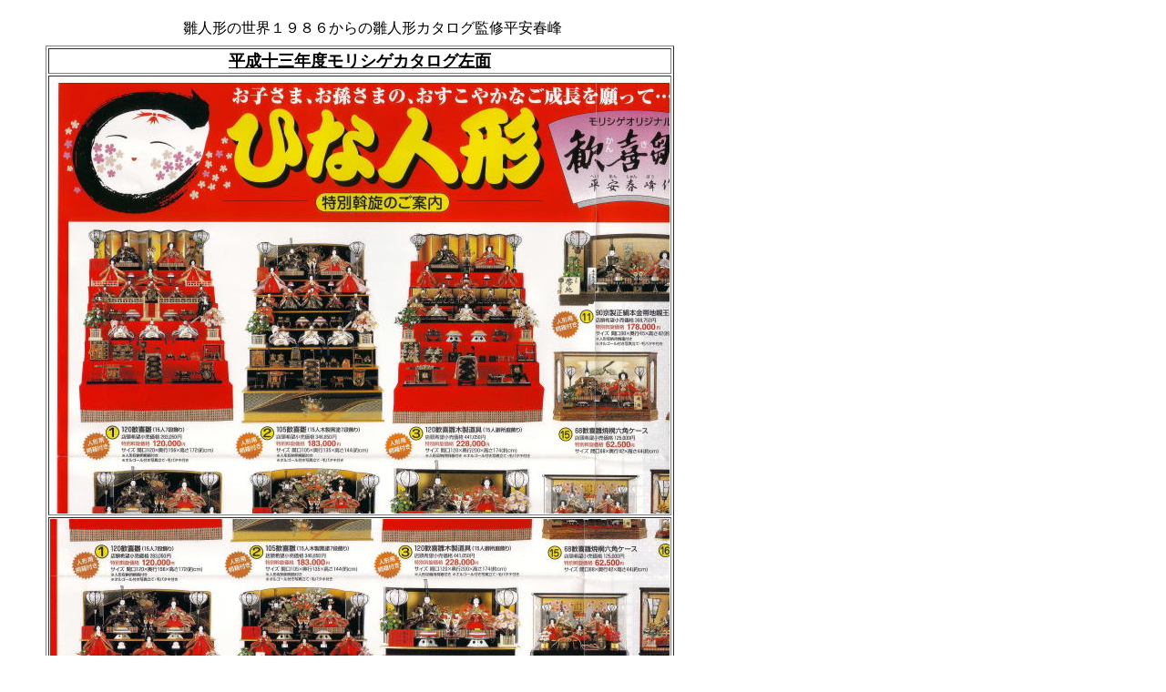

--- FILE ---
content_type: text/html
request_url: https://morisige.com/hinaningyou/13hinakatarogu1.html
body_size: 2447
content:
<!DOCTYPE HTML PUBLIC "-//W3C//DTD HTML 4.01 Transitional//EN">
<HTML>
<HEAD>
<META name="GENERATOR" content="IBM WebSphere Studio Homepage Builder Version 11.0.0.0 for Windows">
<META http-equiv="Content-Type" content="text/html; charset=Shift_JIS">
<META http-equiv="Content-Style-Type" content="text/css">
<META name="IBM:HPB-Input-Mode" content="mode/flm; pagewidth=750; pageheight=900">
<TITLE>雛人形の世界２００１ひな人形カタログ</TITLE>
</HEAD>
<BODY>
<DIV style="top : 21px;left : 201px;
  position : absolute;
  z-index : 2;
" id="Layer2" align="center">雛人形の世界１９８６からの雛人形カタログ監修平安春峰</DIV>
<DIV style="top : 50px;left : 50px;
  position : absolute;
  z-index : 1;
  visibility : visible;
" id="Layer1">
<DIV>
<TABLE border="1" width="100%">
  <TBODY>
    <TR>
      <TD align="center" colspan="4"><U><B><FONT size="+1">平成十三年度モリシゲカタログ左面</FONT></B></U></TD>
    </TR>
    <TR>
      <TD colspan="4" align="center"><IMG src="Scan100231080902.jpg" width="680" height="479" border="0"></TD>
    </TR>
    <TR>
      <TD colspan="4" align="center"><IMG src="Scan10025_11080902.jpg" width="680" height="479" border="0"></TD>
    </TR>
    <TR>
      <TD align="center" colspan="4"><U><B><FONT size="+1">平成十三年度モリシゲカタログ右面</FONT></B></U></TD>
    </TR>
    <TR>
      <TD align="center" colspan="4"><IMG src="Scan100241080902.jpg" width="680" height="479" border="0"></TD>
    </TR>
    <TR>
      <TD align="center" colspan="4"><IMG src="Scan10026_11080902.jpg" width="680" height="479" border="0"></TD>
    </TR>
    <TR>
      <TD align="center"><A href="12hinakatarogu1.html"><IMG src="btn051a1.gif" width="150" height="37" border="0"></A></TD>
      <TD align="center"><A href="14hinakatarogu1.html"><IMG src="btn051c2.jpg" width="150" height="35" border="0"></A></TD>
      <TD align="center"><A href="hinakatarogustart080815.html"><IMG src="btn115c2.gif" width="80" height="48" border="0"></A></TD>
      <TD align="center"><A href="index.html"><IMG src="btn415b2.gif" width="69" height="35" border="0"></A></TD>
    </TR>
    <TR>
      <TD colspan="4" bgcolor="#ff00ff"><SPAN class="fontsize_8"><FONT color="#ffffff" size="-1" style="background-color : fuchsia;">Copyright (C) kanki Corporation. All Rights Reserved. 　<BR>当サイトで掲載しているデータ・写真・文章などは許諾無しに使用することはできません。</FONT></SPAN></TD>
    </TR>
  </TBODY>
</TABLE>
</DIV>
</DIV>
</BODY>
</HTML>